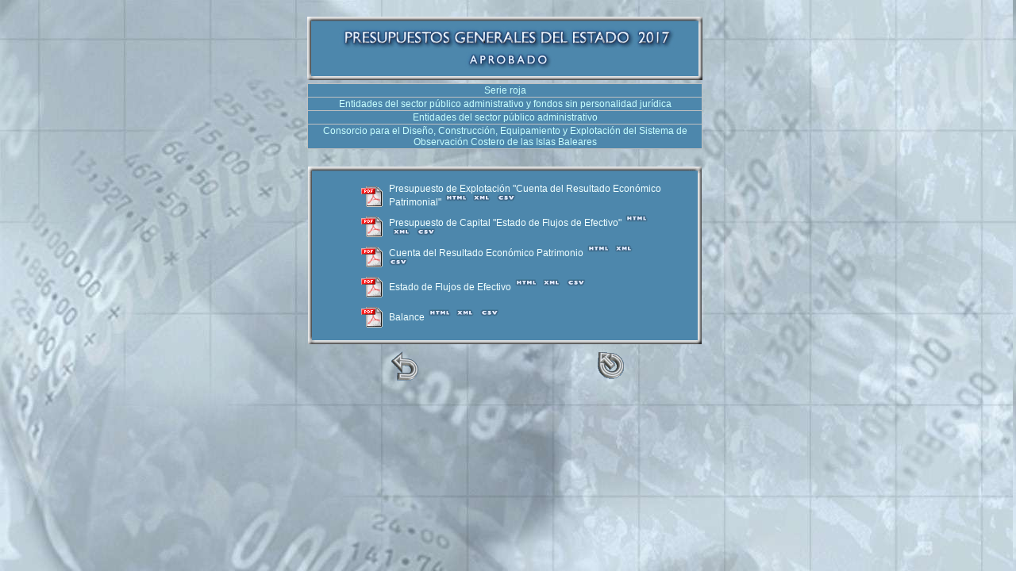

--- FILE ---
content_type: text/html
request_url: https://www.sepg.pap.hacienda.gob.es/Presup/PGE2017Ley/MaestroDocumentos/PGE-ROM/N_17_E_R_7_0O_0_027203_1.htm
body_size: 19364
content:
<!DOCTYPE html PUBLIC "-//W3C//DTD XHTML 1.0 Transitional//EN" "http://www.w3.org/TR/xhtml1/DTD/xhtml1-transitional.dtd">
<html xmlns="http://www.w3.org/1999/xhtml" lang="es-ES" xml:lang="es-ES">

<head>
<meta http-equiv="Content-Type" content="text/html; charset=Windows-1252"/>
<!--#RECURSOPUB(#Estilos.css--><link type="text/css" rel="stylesheet" href="Estilos.css"/><!--#)RECURSOPUB#Estilos.css-->
  <title>Presupuestos Generales del Estado</title>
  <base target="_self"/>
</head>

<!--#RECURSOPUB(#auxiliar/img/Fondo.jpg--><body class="bodyDinamico" background="auxiliar/img/Fondo.jpg" ><!--#)RECURSOPUB#auxiliar/img/Fondo.jpg-->
<br/>
<div class="divCentrado">
<h1 class="hidden">Presupuestos Generales del Estado</h1>
<table class="tablaTitulo" align="center">
	<tr>	
		<td align="center">
				<!--#RECURSOPUB(#auxiliar/img/PGE.jpg--><img src="auxiliar/img/PGE.jpg" alt="Presupuestos Generales del Estado"/><!--#)RECURSOPUB#auxiliar/img/PGE.jpg-->
		</td>
	</tr>
		<tr>
		<td align="center">
				<table class="borderSpacingCero" border="1"  bordercolor="#C0C0C0" width="498">
					<tr>
						<!--#RECURSOPUB(#auxiliar/img/PgFondoInformacion.gif--><td align="center" background="auxiliar/img/PgFondoInformacion.gif"><!--#)RECURSOPUB#auxiliar/img/PgFondoInformacion.gif--><!--#NAVEGACION(#N_17_E_R.htm--><a href="N_17_E_R.htm" onMouseMove="javascript:self.status='Serie roja'" class="decoracionTextoNone" target="_top"><!--#)NAVEGACION#N_17_E_R.htm--><font class="fuentePlPosicion">Serie roja</font></a></td>
					</tr>					<tr>
						<!--#RECURSOPUB(#auxiliar/img/PgFondoInformacion.gif--><td align="center" background="auxiliar/img/PgFondoInformacion.gif"><!--#)RECURSOPUB#auxiliar/img/PgFondoInformacion.gif--><!--#NAVEGACION(#N_17_E_R_7.htm--><a href="N_17_E_R_7.htm" onMouseMove="javascript:self.status='Entidades del sector público administrativo y fondos sin personalidad jurídica'" class="decoracionTextoNone" target="_top"><!--#)NAVEGACION#N_17_E_R_7.htm--><font class="fuentePlPosicion">Entidades del sector público administrativo y fondos sin personalidad jurídica</font></a></td>
					</tr>					<tr>
						<!--#RECURSOPUB(#auxiliar/img/PgFondoInformacion.gif--><td align="center" background="auxiliar/img/PgFondoInformacion.gif"><!--#)RECURSOPUB#auxiliar/img/PgFondoInformacion.gif--><!--#NAVEGACION(#N_17_E_R_7_0O_0.htm--><a href="N_17_E_R_7_0O_0.htm" onMouseMove="javascript:self.status='Entidades del sector público administrativo'" class="decoracionTextoNone" target="_top"><!--#)NAVEGACION#N_17_E_R_7_0O_0.htm--><font class="fuentePlPosicion">Entidades del sector público administrativo</font></a></td>
					</tr>					<tr>
						<!--#RECURSOPUB(#auxiliar/img/PgFondoInformacion.gif--><td align="center" background="auxiliar/img/PgFondoInformacion.gif"><!--#)RECURSOPUB#auxiliar/img/PgFondoInformacion.gif--><!--#NAVEGACION(#N_17_E_R_7_0O_0_027203_1.htm--><a href="N_17_E_R_7_0O_0_027203_1.htm" onMouseMove="javascript:self.status='Consorcio para el Diseño, Construcción, Equipamiento y Explotación del Sistema de Observación Costero de las Islas Baleares'" class="decoracionTextoNone" target="_top"><!--#)NAVEGACION#N_17_E_R_7_0O_0_027203_1.htm--><font class="fuentePlPosicion">Consorcio para el Diseño, Construcción, Equipamiento y Explotación del Sistema de Observación Costero de las Islas Baleares</font></a></td>
					</tr>				</table>
		</td>
	</tr>
</table>
<h2 class="hidden">Contenido</h2>
<table class="borderSpacingCero" border="0" width="90%" align="center">
		<tr>
		<td align="center">&nbsp;
			<table class="tablaEnlaces">
				<tr>
					<td class="lineaAntesDespuesEnlaces" ><!--#RECURSOPUB(#auxiliar/img/PgPanelEsquinaSupIzq.gif--><img src="auxiliar/img/PgPanelEsquinaSupIzq.gif" width="15" height="17" alt=""/><!--#)RECURSOPUB#auxiliar/img/PgPanelEsquinaSupIzq.gif--></td>
					<td class="lineaAntesDespuesEnlaces" width="166"><!--#RECURSOPUB(#auxiliar/img/PgPanelLineaSuperior.gif--><img src="auxiliar/img/PgPanelLineaSuperior.gif" width="465" height="17" alt=""/><!--#)RECURSOPUB#auxiliar/img/PgPanelLineaSuperior.gif--></td>
					<td class="lineaAntesDespuesEnlaces" ><!--#RECURSOPUB(#auxiliar/img/PgPanelEsquinaSupDcha.gif--><img src="auxiliar/img/PgPanelEsquinaSupDcha.gif" width="16" height="17" alt=""/><!--#)RECURSOPUB#auxiliar/img/PgPanelEsquinaSupDcha.gif--></td>
				</tr>
				<tr>
					<!--#RECURSOPUB(#auxiliar/img/PgPanelMargenIzquierdo.gif--><td background="auxiliar/img/PgPanelMargenIzquierdo.gif"><!--#)RECURSOPUB#auxiliar/img/PgPanelMargenIzquierdo.gif-->&nbsp;</td>
					<!--#RECURSOPUB(#auxiliar/img/PgPanelLineaCentral.gif--><td background="auxiliar/img/PgPanelLineaCentral.gif"><!--#)RECURSOPUB#auxiliar/img/PgPanelLineaCentral.gif-->
						<div align="center">
							<table class="borderSpacingCero" cellpadding="3px" border="0" width="400">
								<tr>
									<td width="50" align="right"><!--#RECURSO(#doc/1/5/1/25/N_17_E_R_7_0O_0_027203_1_PECROOT1_20059.PDF--><a href="doc/1/5/1/25/N_17_E_R_7_0O_0_027203_1_PECROOT1_20059.PDF" target="_blank" onMouseMove="javascript:self.status='Presupuesto de Explotación &quot;Cuenta del Resultado Económico Patrimonial&quot;'"><!--#)RECURSO#doc/1/5/1/25/N_17_E_R_7_0O_0_027203_1_PECROOT1_20059.PDF--><!--#RECURSOPUB(#auxiliar/img/BtnInformeT.gif--><img class="displayBlock" border="0" src="auxiliar/img/BtnInformeT.gif" width="32" height="32" alt="Informe" align="right"/><!--#)RECURSOPUB#auxiliar/img/BtnInformeT.gif--></a></td>
									<td width="425" align="left"><!--#RECURSO(#doc/1/5/1/25/N_17_E_R_7_0O_0_027203_1_PECROOT1_20059.PDF--><a href="doc/1/5/1/25/N_17_E_R_7_0O_0_027203_1_PECROOT1_20059.PDF" target="_blank" onMouseMove="javascript:self.status='Presupuesto de Explotación &quot;Cuenta del Resultado Económico Patrimonial&quot;'" class="decoracionTextoNone"><!--#)RECURSO#doc/1/5/1/25/N_17_E_R_7_0O_0_027203_1_PECROOT1_20059.PDF--><font class="fuentePlLinkInforme" color="#F0FFFF">Presupuesto de Explotación &quot;Cuenta del Resultado Económico Patrimonial&quot;</font></a><!--#RECURSO(#doc/HTM/N_17_E_R_7_0O_0_027203_1_PECROOT1_20059.HTM--><a href="doc/HTM/N_17_E_R_7_0O_0_027203_1_PECROOT1_20059.HTM" target="_blank" onMouseMove="javascript:self.status='Presupuesto de Explotación &quot;Cuenta del Resultado Económico Patrimonial&quot;'"><!--#)RECURSO#doc/HTM/N_17_E_R_7_0O_0_027203_1_PECROOT1_20059.HTM--><!--#RECURSOPUB(#auxiliar/img/BtnInformeH.gif--><img border="0" src="auxiliar/img/BtnInformeH.gif" alt="Ver en HTML" align="top"/><!--#)RECURSOPUB#auxiliar/img/BtnInformeH.gif--></a><!--#RECURSO(#doc/1/5/1/25/N_17_E_R_7_0O_0_027203_1_PECROOT1_20059.XML--><a href="doc/1/5/1/25/N_17_E_R_7_0O_0_027203_1_PECROOT1_20059.XML" target="_blank" onMouseMove="javascript:self.status='Presupuesto de Explotación &quot;Cuenta del Resultado Económico Patrimonial&quot;'"><!--#)RECURSO#doc/1/5/1/25/N_17_E_R_7_0O_0_027203_1_PECROOT1_20059.XML--><!--#RECURSOPUB(#auxiliar/img/BtnInformeX.gif--><img border="0" src="auxiliar/img/BtnInformeX.gif" alt="Descargar XML" align="top"/><!--#)RECURSOPUB#auxiliar/img/BtnInformeX.gif--></a><!--#RECURSO(#doc/CSV/N_17_E_R_7_0O_0_027203_1_PECROOT1_20059.CSV--><a href="doc/CSV/N_17_E_R_7_0O_0_027203_1_PECROOT1_20059.CSV" target="_blank" onMouseMove="javascript:self.status='#TITULO#'"><!--#)RECURSO#doc/CSV/N_17_E_R_7_0O_0_027203_1_PECROOT1_20059.CSV--><!--#RECURSOPUB(#auxiliar/img/BtnInformeC.gif--><img border="0" src="auxiliar/img/BtnInformeC.gif" alt="Descargar CSV" align="top"/><!--#)RECURSOPUB#auxiliar/img/BtnInformeC.gif--></a></td>
								</tr>
								<tr>
									<td width="50" align="right"><!--#RECURSO(#doc/1/5/1/25/N_17_E_R_7_0O_0_027203_1_PECROOT1_20116.PDF--><a href="doc/1/5/1/25/N_17_E_R_7_0O_0_027203_1_PECROOT1_20116.PDF" target="_blank" onMouseMove="javascript:self.status='Presupuesto de Capital &quot;Estado de Flujos de Efectivo&quot;'"><!--#)RECURSO#doc/1/5/1/25/N_17_E_R_7_0O_0_027203_1_PECROOT1_20116.PDF--><!--#RECURSOPUB(#auxiliar/img/BtnInformeT.gif--><img class="displayBlock" border="0" src="auxiliar/img/BtnInformeT.gif" width="32" height="32" alt="Informe" align="right"/><!--#)RECURSOPUB#auxiliar/img/BtnInformeT.gif--></a></td>
									<td width="425" align="left"><!--#RECURSO(#doc/1/5/1/25/N_17_E_R_7_0O_0_027203_1_PECROOT1_20116.PDF--><a href="doc/1/5/1/25/N_17_E_R_7_0O_0_027203_1_PECROOT1_20116.PDF" target="_blank" onMouseMove="javascript:self.status='Presupuesto de Capital &quot;Estado de Flujos de Efectivo&quot;'" class="decoracionTextoNone"><!--#)RECURSO#doc/1/5/1/25/N_17_E_R_7_0O_0_027203_1_PECROOT1_20116.PDF--><font class="fuentePlLinkInforme" color="#F0FFFF">Presupuesto de Capital &quot;Estado de Flujos de Efectivo&quot;</font></a><!--#RECURSO(#doc/HTM/N_17_E_R_7_0O_0_027203_1_PECROOT1_20116.HTM--><a href="doc/HTM/N_17_E_R_7_0O_0_027203_1_PECROOT1_20116.HTM" target="_blank" onMouseMove="javascript:self.status='Presupuesto de Capital &quot;Estado de Flujos de Efectivo&quot;'"><!--#)RECURSO#doc/HTM/N_17_E_R_7_0O_0_027203_1_PECROOT1_20116.HTM--><!--#RECURSOPUB(#auxiliar/img/BtnInformeH.gif--><img border="0" src="auxiliar/img/BtnInformeH.gif" alt="Ver en HTML" align="top"/><!--#)RECURSOPUB#auxiliar/img/BtnInformeH.gif--></a><!--#RECURSO(#doc/1/5/1/25/N_17_E_R_7_0O_0_027203_1_PECROOT1_20116.XML--><a href="doc/1/5/1/25/N_17_E_R_7_0O_0_027203_1_PECROOT1_20116.XML" target="_blank" onMouseMove="javascript:self.status='Presupuesto de Capital &quot;Estado de Flujos de Efectivo&quot;'"><!--#)RECURSO#doc/1/5/1/25/N_17_E_R_7_0O_0_027203_1_PECROOT1_20116.XML--><!--#RECURSOPUB(#auxiliar/img/BtnInformeX.gif--><img border="0" src="auxiliar/img/BtnInformeX.gif" alt="Descargar XML" align="top"/><!--#)RECURSOPUB#auxiliar/img/BtnInformeX.gif--></a><!--#RECURSO(#doc/CSV/N_17_E_R_7_0O_0_027203_1_PECROOT1_20116.CSV--><a href="doc/CSV/N_17_E_R_7_0O_0_027203_1_PECROOT1_20116.CSV" target="_blank" onMouseMove="javascript:self.status='#TITULO#'"><!--#)RECURSO#doc/CSV/N_17_E_R_7_0O_0_027203_1_PECROOT1_20116.CSV--><!--#RECURSOPUB(#auxiliar/img/BtnInformeC.gif--><img border="0" src="auxiliar/img/BtnInformeC.gif" alt="Descargar CSV" align="top"/><!--#)RECURSOPUB#auxiliar/img/BtnInformeC.gif--></a></td>
								</tr>
								<tr>
									<td width="50" align="right"><!--#RECURSO(#doc/1/5/1/25/N_17_E_R_7_0O_0_027203_1_PECROOT1_20076.PDF--><a href="doc/1/5/1/25/N_17_E_R_7_0O_0_027203_1_PECROOT1_20076.PDF" target="_blank" onMouseMove="javascript:self.status='Cuenta del Resultado Económico Patrimonio'"><!--#)RECURSO#doc/1/5/1/25/N_17_E_R_7_0O_0_027203_1_PECROOT1_20076.PDF--><!--#RECURSOPUB(#auxiliar/img/BtnInformeT.gif--><img class="displayBlock" border="0" src="auxiliar/img/BtnInformeT.gif" width="32" height="32" alt="Informe" align="right"/><!--#)RECURSOPUB#auxiliar/img/BtnInformeT.gif--></a></td>
									<td width="425" align="left"><!--#RECURSO(#doc/1/5/1/25/N_17_E_R_7_0O_0_027203_1_PECROOT1_20076.PDF--><a href="doc/1/5/1/25/N_17_E_R_7_0O_0_027203_1_PECROOT1_20076.PDF" target="_blank" onMouseMove="javascript:self.status='Cuenta del Resultado Económico Patrimonio'" class="decoracionTextoNone"><!--#)RECURSO#doc/1/5/1/25/N_17_E_R_7_0O_0_027203_1_PECROOT1_20076.PDF--><font class="fuentePlLinkInforme" color="#F0FFFF">Cuenta del Resultado Económico Patrimonio</font></a><!--#RECURSO(#doc/HTM/N_17_E_R_7_0O_0_027203_1_PECROOT1_20076.HTM--><a href="doc/HTM/N_17_E_R_7_0O_0_027203_1_PECROOT1_20076.HTM" target="_blank" onMouseMove="javascript:self.status='Cuenta del Resultado Económico Patrimonio'"><!--#)RECURSO#doc/HTM/N_17_E_R_7_0O_0_027203_1_PECROOT1_20076.HTM--><!--#RECURSOPUB(#auxiliar/img/BtnInformeH.gif--><img border="0" src="auxiliar/img/BtnInformeH.gif" alt="Ver en HTML" align="top"/><!--#)RECURSOPUB#auxiliar/img/BtnInformeH.gif--></a><!--#RECURSO(#doc/1/5/1/25/N_17_E_R_7_0O_0_027203_1_PECROOT1_20076.XML--><a href="doc/1/5/1/25/N_17_E_R_7_0O_0_027203_1_PECROOT1_20076.XML" target="_blank" onMouseMove="javascript:self.status='Cuenta del Resultado Económico Patrimonio'"><!--#)RECURSO#doc/1/5/1/25/N_17_E_R_7_0O_0_027203_1_PECROOT1_20076.XML--><!--#RECURSOPUB(#auxiliar/img/BtnInformeX.gif--><img border="0" src="auxiliar/img/BtnInformeX.gif" alt="Descargar XML" align="top"/><!--#)RECURSOPUB#auxiliar/img/BtnInformeX.gif--></a><!--#RECURSO(#doc/CSV/N_17_E_R_7_0O_0_027203_1_PECROOT1_20076.CSV--><a href="doc/CSV/N_17_E_R_7_0O_0_027203_1_PECROOT1_20076.CSV" target="_blank" onMouseMove="javascript:self.status='#TITULO#'"><!--#)RECURSO#doc/CSV/N_17_E_R_7_0O_0_027203_1_PECROOT1_20076.CSV--><!--#RECURSOPUB(#auxiliar/img/BtnInformeC.gif--><img border="0" src="auxiliar/img/BtnInformeC.gif" alt="Descargar CSV" align="top"/><!--#)RECURSOPUB#auxiliar/img/BtnInformeC.gif--></a></td>
								</tr>
								<tr>
									<td width="50" align="right"><!--#RECURSO(#doc/1/5/1/25/N_17_E_R_7_0O_0_027203_1_PECROOT1_20131.PDF--><a href="doc/1/5/1/25/N_17_E_R_7_0O_0_027203_1_PECROOT1_20131.PDF" target="_blank" onMouseMove="javascript:self.status='Estado de Flujos de Efectivo'"><!--#)RECURSO#doc/1/5/1/25/N_17_E_R_7_0O_0_027203_1_PECROOT1_20131.PDF--><!--#RECURSOPUB(#auxiliar/img/BtnInformeT.gif--><img class="displayBlock" border="0" src="auxiliar/img/BtnInformeT.gif" width="32" height="32" alt="Informe" align="right"/><!--#)RECURSOPUB#auxiliar/img/BtnInformeT.gif--></a></td>
									<td width="425" align="left"><!--#RECURSO(#doc/1/5/1/25/N_17_E_R_7_0O_0_027203_1_PECROOT1_20131.PDF--><a href="doc/1/5/1/25/N_17_E_R_7_0O_0_027203_1_PECROOT1_20131.PDF" target="_blank" onMouseMove="javascript:self.status='Estado de Flujos de Efectivo'" class="decoracionTextoNone"><!--#)RECURSO#doc/1/5/1/25/N_17_E_R_7_0O_0_027203_1_PECROOT1_20131.PDF--><font class="fuentePlLinkInforme" color="#F0FFFF">Estado de Flujos de Efectivo</font></a><!--#RECURSO(#doc/HTM/N_17_E_R_7_0O_0_027203_1_PECROOT1_20131.HTM--><a href="doc/HTM/N_17_E_R_7_0O_0_027203_1_PECROOT1_20131.HTM" target="_blank" onMouseMove="javascript:self.status='Estado de Flujos de Efectivo'"><!--#)RECURSO#doc/HTM/N_17_E_R_7_0O_0_027203_1_PECROOT1_20131.HTM--><!--#RECURSOPUB(#auxiliar/img/BtnInformeH.gif--><img border="0" src="auxiliar/img/BtnInformeH.gif" alt="Ver en HTML" align="top"/><!--#)RECURSOPUB#auxiliar/img/BtnInformeH.gif--></a><!--#RECURSO(#doc/1/5/1/25/N_17_E_R_7_0O_0_027203_1_PECROOT1_20131.XML--><a href="doc/1/5/1/25/N_17_E_R_7_0O_0_027203_1_PECROOT1_20131.XML" target="_blank" onMouseMove="javascript:self.status='Estado de Flujos de Efectivo'"><!--#)RECURSO#doc/1/5/1/25/N_17_E_R_7_0O_0_027203_1_PECROOT1_20131.XML--><!--#RECURSOPUB(#auxiliar/img/BtnInformeX.gif--><img border="0" src="auxiliar/img/BtnInformeX.gif" alt="Descargar XML" align="top"/><!--#)RECURSOPUB#auxiliar/img/BtnInformeX.gif--></a><!--#RECURSO(#doc/CSV/N_17_E_R_7_0O_0_027203_1_PECROOT1_20131.CSV--><a href="doc/CSV/N_17_E_R_7_0O_0_027203_1_PECROOT1_20131.CSV" target="_blank" onMouseMove="javascript:self.status='#TITULO#'"><!--#)RECURSO#doc/CSV/N_17_E_R_7_0O_0_027203_1_PECROOT1_20131.CSV--><!--#RECURSOPUB(#auxiliar/img/BtnInformeC.gif--><img border="0" src="auxiliar/img/BtnInformeC.gif" alt="Descargar CSV" align="top"/><!--#)RECURSOPUB#auxiliar/img/BtnInformeC.gif--></a></td>
								</tr>
								<tr>
									<td width="50" align="right"><!--#RECURSO(#doc/1/5/1/25/N_17_E_R_7_0O_0_027203_1_PECROOT1_20113.PDF--><a href="doc/1/5/1/25/N_17_E_R_7_0O_0_027203_1_PECROOT1_20113.PDF" target="_blank" onMouseMove="javascript:self.status='Balance'"><!--#)RECURSO#doc/1/5/1/25/N_17_E_R_7_0O_0_027203_1_PECROOT1_20113.PDF--><!--#RECURSOPUB(#auxiliar/img/BtnInformeT.gif--><img class="displayBlock" border="0" src="auxiliar/img/BtnInformeT.gif" width="32" height="32" alt="Informe" align="right"/><!--#)RECURSOPUB#auxiliar/img/BtnInformeT.gif--></a></td>
									<td width="425" align="left"><!--#RECURSO(#doc/1/5/1/25/N_17_E_R_7_0O_0_027203_1_PECROOT1_20113.PDF--><a href="doc/1/5/1/25/N_17_E_R_7_0O_0_027203_1_PECROOT1_20113.PDF" target="_blank" onMouseMove="javascript:self.status='Balance'" class="decoracionTextoNone"><!--#)RECURSO#doc/1/5/1/25/N_17_E_R_7_0O_0_027203_1_PECROOT1_20113.PDF--><font class="fuentePlLinkInforme" color="#F0FFFF">Balance</font></a><!--#RECURSO(#doc/HTM/N_17_E_R_7_0O_0_027203_1_PECROOT1_20113.HTM--><a href="doc/HTM/N_17_E_R_7_0O_0_027203_1_PECROOT1_20113.HTM" target="_blank" onMouseMove="javascript:self.status='Balance'"><!--#)RECURSO#doc/HTM/N_17_E_R_7_0O_0_027203_1_PECROOT1_20113.HTM--><!--#RECURSOPUB(#auxiliar/img/BtnInformeH.gif--><img border="0" src="auxiliar/img/BtnInformeH.gif" alt="Ver en HTML" align="top"/><!--#)RECURSOPUB#auxiliar/img/BtnInformeH.gif--></a><!--#RECURSO(#doc/1/5/1/25/N_17_E_R_7_0O_0_027203_1_PECROOT1_20113.XML--><a href="doc/1/5/1/25/N_17_E_R_7_0O_0_027203_1_PECROOT1_20113.XML" target="_blank" onMouseMove="javascript:self.status='Balance'"><!--#)RECURSO#doc/1/5/1/25/N_17_E_R_7_0O_0_027203_1_PECROOT1_20113.XML--><!--#RECURSOPUB(#auxiliar/img/BtnInformeX.gif--><img border="0" src="auxiliar/img/BtnInformeX.gif" alt="Descargar XML" align="top"/><!--#)RECURSOPUB#auxiliar/img/BtnInformeX.gif--></a><!--#RECURSO(#doc/CSV/N_17_E_R_7_0O_0_027203_1_PECROOT1_20113.CSV--><a href="doc/CSV/N_17_E_R_7_0O_0_027203_1_PECROOT1_20113.CSV" target="_blank" onMouseMove="javascript:self.status='#TITULO#'"><!--#)RECURSO#doc/CSV/N_17_E_R_7_0O_0_027203_1_PECROOT1_20113.CSV--><!--#RECURSOPUB(#auxiliar/img/BtnInformeC.gif--><img border="0" src="auxiliar/img/BtnInformeC.gif" alt="Descargar CSV" align="top"/><!--#)RECURSOPUB#auxiliar/img/BtnInformeC.gif--></a></td>
								</tr>
							</table></div>
					</td>
					<!--#RECURSOPUB(#auxiliar/img/PgPanelMargenDerecho.gif--><td class="nowrap" background="auxiliar/img/PgPanelMargenDerecho.gif"><!--#)RECURSOPUB#auxiliar/img/PgPanelMargenDerecho.gif-->&nbsp;</td>
				</tr>
				<tr>
					<td class="lineaAntesDespuesEnlaces"><!--#RECURSOPUB(#auxiliar/img/PgPanelEsquinaInfIzq.gif--><img src="auxiliar/img/PgPanelEsquinaInfIzq.gif" width="15" height="15" alt=""/><!--#)RECURSOPUB#auxiliar/img/PgPanelEsquinaInfIzq.gif--></td>
					<td class="lineaAntesDespuesEnlaces" width="166"><!--#RECURSOPUB(#auxiliar/img/PgPanelLineaInferior.gif--><img src="auxiliar/img/PgPanelLineaInferior.gif" width="465" height="15" alt=""/><!--#)RECURSOPUB#auxiliar/img/PgPanelLineaInferior.gif--></td>
					<td class="lineaAntesDespuesEnlaces"><!--#RECURSOPUB(#auxiliar/img/PgPanelEsquinaInfDcha.gif--><img src="auxiliar/img/PgPanelEsquinaInfDcha.gif" width="16" height="15" alt=""/><!--#)RECURSOPUB#auxiliar/img/PgPanelEsquinaInfDcha.gif--></td>
				</tr>
			</table>
		</td>
	</tr>
</table>
<h2 class="hidden">Navegación</h2>
<table class="borderSpacingCero" border="0" width="520" align="right">
			<tr>
				<td><!--#NAVEGACION(#N_17_E_R_7_0O_0.htm--><A href="N_17_E_R_7_0O_0.htm" target="_top"><!--#)NAVEGACION#N_17_E_R_7_0O_0.htm--><!--#RECURSOPUB(#auxiliar/img/BtnAnteriorT.gif--><img 
	border="0" src="auxiliar/img/BtnAnteriorT.gif"
	width="50" height="50" alt=" Anterior "/><!--#)RECURSOPUB#auxiliar/img/BtnAnteriorT.gif--></A></td>
				<td><!--#NAVEGACION(#Cuerpo.htm--><A href="Cuerpo.htm" target="_top"><!--#)NAVEGACION#Cuerpo.htm--><!--#RECURSOPUB(#auxiliar/img/BtnInicioT.gif--><img 
	border="0" src="auxiliar/img/BtnInicioT.gif" 
	width="50" height="50" alt=" Inicio "/><!--#)RECURSOPUB#auxiliar/img/BtnInicioT.gif--></A></td>
			</tr>
</table>
</div>
</body>
</html>


--- FILE ---
content_type: text/css
request_url: https://www.sepg.pap.hacienda.gob.es/Presup/PGE2017Ley/MaestroDocumentos/PGE-ROM/Estilos.css
body_size: 3177
content:
/* body */
.body{
	 background-attachment: fixed;
	 text-align: center;
	 background-color: #ffffff;
	 /* background-image: url(auxiliar/img/Fondo.jpg); */
	 margin-top: 10px;
}
.bodyDinamico{
	 background-attachment: fixed;
	 text-align: left;
	 background-color: #A9BDBD;
	 background-image: url(auxiliar/img/Fondo.jpg);
	 margin-top: 0px;
	 margin-left: 0px;
}
.hidden{
	color: #ffffff;
	display: none;
}
.sinBorde{
	border: 0;
}
.vAlignCenter{
	vertical-align: middle;
}

.vAlignBottom{
	vertical-align: bottom;
}

.vAlignTop{
	vertical-align: top;
}

.alignCenter{
	text-align: center;
}

.alignRight{
	text-align: right;	
}
.alignLeft{
	text-align: left;	
}
.nipo{
	font-family:Helvetica;
  font-size:8.0pt;
  color:#7a868c;
  font-weight:bold;
  padding-right:30pt;
 }
.span{
	font-family:Helvetica;
	font-size:10.0pt;
	color:#8798A0;
	font-weight:bold;
	padding-right:30pt;
}
.imagenSC01{
	border: 0;
	height: 139px;
}
.imagenSC02{
	border: 0;
	height: 28px;
}
.imagenSC05{
	border: 0;
	height: 34px;
	width: 94px;
}
.imagenContenidoSerie{
	border: 0;
	height: 257px;
}
.tablaPosicion{
	border: 1px;
	border-color: #C0C0C0;
	width: 498px;
	/*text-align: center;*/
	padding: 0px;
}
.tablaTitulo{
	border: 0;
	width: 600px;
	padding: 0px;
}
.divCentrado{
	width: 736px;
	margin: auto;
}
.divIzquierda{	
	margin: auto;
	text-align: left;
}
.fuentePlPosicion{
    color: #C8FFFF;
    font-family: Arial, Times New Roman; 
    font-size: 9pt;
}
.fuentePlLinkMemoria{
  color: #F0FFFF;
  font-family: Arial, Times New Roman; 
  font-size: 9pt;
}
.fuentePlLinkInforme{
  color: #F0FFFF;
  font-family: Arial, Times New Roman; 
  font-size: 9pt;
}
.fuentePlLinkCarpeta{
  color: #FFFFC8;
  font-family: Arial, Times New Roman; 
  font-size: 9pt;
}
.decoracionTextoNone{
  text-decoration: none;
}

.borderSpacingCero{
	padding: 0px;
	border-spacing: 0px;
	border-collapse:collapse;
}
.tablaEnlaces{
	margin: 0px;
	border: 0px none; 
	padding: 0px;
	border-collapse:collapse;
    border-spacing: 0px;
}
.tdwidth127{
	width: 127px;
}
.tdwidth163{
	width: 163px;
}
.tdwidth192{
	width: 192px;
}
.lineaAntesDespuesEnlaces{
	margin: 0px;
	padding: 0px;
	border: none;
    border-collapse:collapse;
	border-spacing: 0px;
    text-decoration: none;
    white-space: nowrap;
}

.displayBlock{
  display: block;
}
.nowrap{
  white-space: nowrap;
}
.tablaPrincipal{
  border: 0;
  padding: 0px 0px 0px 0px;
  border-spacing: 0;
}